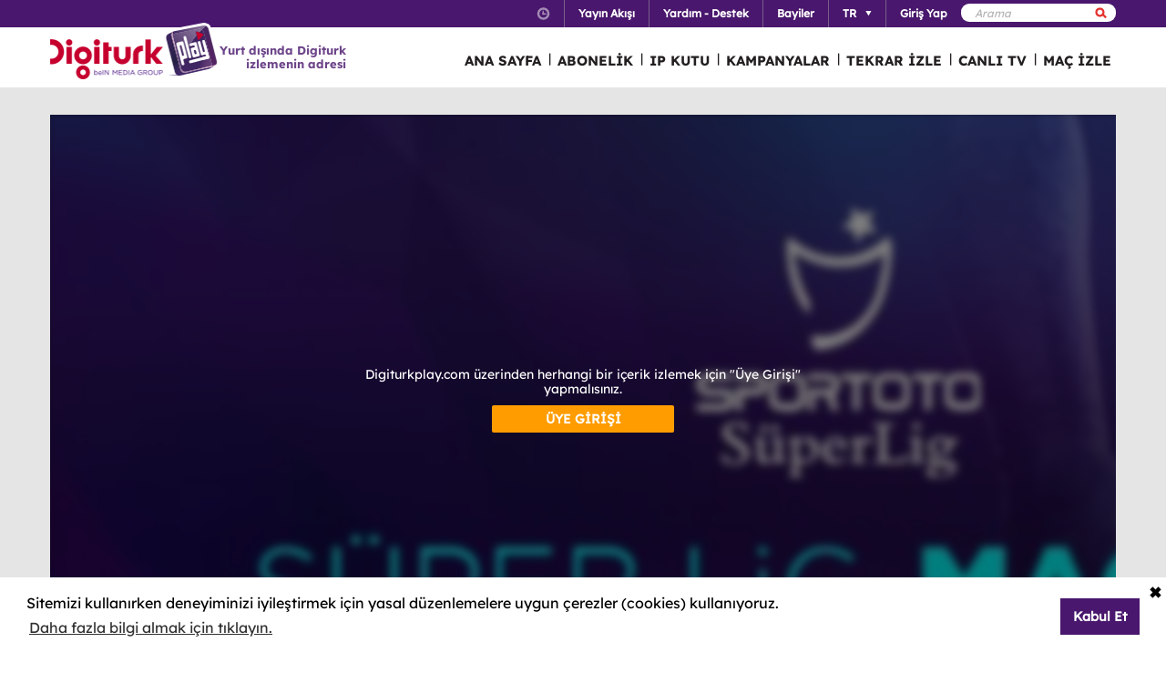

--- FILE ---
content_type: text/html; charset=utf-8
request_url: https://www.digiturkplay.com/spor/spor-toto-super-lig-maclar/1sezon-v2731/trabzonspor-gaziantep-v6
body_size: 13140
content:
<!DOCTYPE html>
<html class="no-js">
<head>
    <meta charset="utf-8" />
    <meta name="viewport" content="width=device-width, initial-scale=1.0, maximum-scale=1.0, user-scalable=no" />
    <title>Trendyol S&#252;per Lig 90 Dk. Ma&#231;lar</title>
    <meta name="description" content="Trendyol S&#252;per Lig 2025 - 2026 Sezonu Ma&#231;larının 90 Dakikası Sizlerle!" />
    <meta name="keywords" content="Trendyol,S&#252;per,Lig,90,Dk.,Ma&#231;lar,Trendyol,S&#252;per,Lig,2025,-,2026,Sezonu,Ma&#231;larının,90,Dakikası,Sizlerle!" />

    <link href="http://www.digiturkplay.com" type="text/xml" title="i-am-alive" rel="Alternate" />

    <link rel="stylesheet" href="/Statics/css/font.css" />
    <link rel="shortcut icon" href="/Statics/img/digiturkplay.ico" />

    <link rel="stylesheet" href="/Statics/css/normalize.css" />
    <link rel="stylesheet" href="/Statics/css/foundation.min.css" />

    <link rel="stylesheet" href="/Statics/css/common.css?v=62" />
    <link rel="stylesheet" href="/Statics/css/website.css" />
    <link rel="stylesheet" href="/Statics/css/jquery.fancybox2.css" />
    <link rel="stylesheet" href="/Statics/css/cookieconsent.min.css" />

    <link href="/Statics/css/jquery-ui.min.css?v=0" rel="stylesheet" />
    
    <link rel="stylesheet" href="/Statics/css/page/content-detail.css?v=22" />

    <link rel="stylesheet" href="/Statics/css/skin/bitmovinplayer-ui.css?v=1" />
    <link rel="stylesheet" href="/Statics/css/skin/bitmovin-ui.css?v=1" />

        <link rel="canonical" href="/spor/spor-toto-super-lig-maclar/1sezon-v2731/trabzonspor-gaziantep-v6" />

    <link rel="stylesheet" href="/Statics/css/responsive/responsive.min.css?v=31" />
    <!--[if lte IE 8]><script type="text/javascript" src="/Statics/js/vendor/json2.min.js"></script><![endif]-->
    <script src="/Statics/js/vendor/custom.modernizr.js"></script>

        <script src="https://www.googletagservices.com/tag/js/gpt.js"></script>
    <!-- Google Analytics -->
<script>
    (function (i, s, o, g, r, a, m) {
        i['GoogleAnalyticsObject'] = r; i[r] = i[r] || function () {
            (i[r].q = i[r].q || []).push(arguments)
        }, i[r].l = 1 * new Date(); a = s.createElement(o),
        m = s.getElementsByTagName(o)[0]; a.async = 1; a.src = g; m.parentNode.insertBefore(a, m)
    })(window, document, 'script', '//www.google-analytics.com/analytics.js', '_gaStarbuck');

    //cookie'den partyRoleId değerini alıyoruz.
    var userId = null;
    try {
        var cookies = document.cookie.split(";");

        for (var i = 0; i < cookies.length; i++) {
            var cookie = cookies[i].split("=");
            var key = cookie[0].replace(" ", "");
            var value = cookie[1];
            if (key == '.partyId') {
                userId = value;
                break;
            }
        }
    } catch (e) {
        console.log(e);
    } 

    if (userId != null) {
        _gaStarbuck('create', 'UA-17472711-40', { 'userId': userId });
    }
    else {
        _gaStarbuck('create', 'UA-17472711-40', 'auto');
    }
    _gaStarbuck('send', 'pageview');
    _gaStarbuck('require', 'ecommerce', 'ecommerce.js');

</script>
<!-- End Google Analytics -->

<!-- Facebook Pixel Code -->
<script>
    !function(f,b,e,v,n,t,s)
    {if(f.fbq)return;n=f.fbq=function(){n.callMethod?
            n.callMethod.apply(n,arguments):n.queue.push(arguments)};
        if(!f._fbq)f._fbq=n;n.push=n;n.loaded=!0;n.version='2.0';
        n.queue=[];t=b.createElement(e);t.async=!0;
        t.src=v;s=b.getElementsByTagName(e)[0];
        s.parentNode.insertBefore(t,s)}(window, document,'script',
        'https://connect.facebook.net/en_US/fbevents.js');
    fbq('init', '1665103187105173');
    fbq('track', 'PageView');
</script>
<noscript><img height="1" width="1" style="display:none"
               src="https://www.facebook.com/tr?id=1665103187105173&ev=PageView&noscript=1"
          /></noscript>
<!-- End Facebook Pixel Code -->

        <!-- Insider Api Entegreasyonu -->
    <script type='text/javascript'>
    var _spapi = _spapi || [];
    _spapi.push(['_partner', 'digiturkplay']);
    (function () {
        var ga = document.createElement('script'); ga.type = 'text/javascript'; ga.async = true;
        ga.src = ('https:' == document.location.protocol ? 'https://' : 'http://') +
        'digiturkplay.api.sociaplus.com/partner.js';
        var s = document.getElementsByTagName('script')[0];
        s.parentNode.insertBefore(ga, s);
    })();
    </script>
    <!-- End Insider Api Entegrasyonu -->

    <script src="//cdn.optimizely.com/js/4715830715.js"></script>

    <!-- Google Tag Manager -->
    <script>
        (function (w, d, s, l, i) {
            w[l] = w[l] || []; w[l].push({
                'gtm.start':
                    new Date().getTime(), event: 'gtm.js'
            }); var f = d.getElementsByTagName(s)[0],
                j = d.createElement(s), dl = l != 'dataLayer' ? '&l=' + l : ''; j.async = true; j.src =
                    'https://www.googletagmanager.com/gtm.js?id=' + i + dl; f.parentNode.insertBefore(j, f);
        })(window, document, 'script', 'dataLayer', 'GTM-MR263P');</script>
    <!-- End Google Tag Manager -->

    <!-- Global site tag (gtag.js) - Google Ads: 352754031 -->
    <script async src="https://www.googletagmanager.com/gtag/js?id=AW-352754031"></script>
    <script>
        window.dataLayer = window.dataLayer || [];
        function gtag() { dataLayer.push(arguments); }
        gtag('js', new Date());

        gtag('config', 'AW-352754031');
    </script>
</head>
<body class="grey">
    <div id="overlay" class="overlay"></div>
    <input type="hidden" id="playerStatus" />

    

<!--START KEY-->
<input type="hidden" id="MessageTitle" value="Bakım &#231;alışması"/>
<input type="hidden" id="MessageContent" value="Bu &#246;zellik altyapı &#231;alışması nedeniyle ge&#231;ici olarak kullanım dışıdır. Bu s&#252;re i&#231;erisinde Bize Ulaşın b&#246;l&#252;m&#252;n&#252; kullanabilirsiniz." />
<input type="hidden" id="HelpCancel" value="Vazge&#231;" />
<input type="hidden" id="HelpGoToContactUs" value=" Bize ulaşın sayfasına git." />
<input type="hidden" id="LabelFeedbackSuccess" value="işlem başarılı." />
<input type="hidden" id="LabelFeedbackFailed" value="işlem sırasında bir hata oluştu." />
<input type="hidden" id="LabelFeedbackCancel" value="işlem iptal edildi." />
<input type="hidden" id="LabelPopupTitle" value="UYARI" />
<input type="hidden" id="LabelPopupMessage" value="İ&#231;eriği #BrowserName# &#252;zerinden izleyemiyorsanız l&#252;tfen başka bir tarayıcıdan deneyiniz." />
<input type="hidden" id="LabelPopupOk" value="TAMAM" />
<input type="hidden" id="LabelPopupTitleRecord" value="BİLGİ" />
<input type="hidden" id="LabelPopupMessageRecord" value="Bu kategori altında yer alan i&#231;eriklere ulaşmak i&#231;in kayıt emri oluşturmanız gerekmektedir." />
<input type="hidden" id="LabelDetailRecordMessage" value="Kayıt emri verdiğiniz i&#231;eriği bir sonraki b&#246;l&#252;m yayınlandıktan sonra buradan izleyebilirsiniz." />
<input type="hidden" id="ShareOpinion" value="G&#246;r&#252;ş Paylaş" />
<!--END KEY-->


    <img id="base_loading" class="loading-main" src="/Statics/img/loader.gif">
    
    <input data-actdur="180" data-casts="-" data-cat1="Futbol" data-cat2="" data-cat3="" data-channel="" data-directors="-" data-ep="63" data-errorOnCPPermission="" data-exVisitorID="" data-frg="" data-frgn="" data-genre="Futbol" data-pn="Trabzonspor - Gaziantep FK 7.Hafta" data-purchase="" data-pv="PT0000363657" data-season="" data-stop="" data-studio="" data-subtitle="" data-tp="" data-uri="" data-vpause="" data-vplay="PT0000363657" data-vresume="" id="mainVisilabsValues" type="hidden" />


    
    <script id="download-template" type="text/x-handlebars-template">
    <div class="mobile_download_box_inner">
        <div class="box_first">
            <img class="box_close" src="/statics/img/close_btn.png" />
        </div>
        <div class="box_second">
            <img class="store_logo" src="/statics/img/playcom_logo.png" />
            <div class="text_container">
                <span class="store_text">Digiturk Play Yurtdışı</span><br>
                <span class="store_note">
                    By DIGITURK
                </span><br>
                <span class="store_note">
                    {{storeText}}
                </span>
            </div>
        </div>
        <div class="box_third">
            <a href="{{storeUrl}}">View</a>
        </div>
    </div>
</script>
<div class="mobile_download_box"></div>




    <header>
        

<div class="header_top">
    <div class="row">
        <div class="small-12 large-12 columns">
            <!-- START:SEARCH FORM -->
            <!--Donut#[base64]#-->

<form action="/arama" method="post">    <div class="search_form">
        <input name="__RequestVerificationToken" type="hidden" value="TUb5s9rqnxCGH06c46E20txrUTe0QTU-K6Gw6evUfohy4pZS6RotLcRi25S1GvOkeT0x9Q6Y7ofNkzJDEz7otJVlDsg1" />
        <input type="text" name="q" placeholder=Arama Yap />
        <button type="submit" class="sprite search"></button>
    </div>
</form><!--EndDonut-->
            <!-- END:SEARCH FORM -->
            <!-- START:HEADER TOP NAV -->
            <nav class="nav_headertop">
                <ul>
                    <li>
                        <a href="#" class="sprite icon_clock"></a>
                        <div class="nav_info">
                            <div>
                                <img src="/Statics/img/purple_arrow.png" />T&#252;rkiye Saati: <span id="current_time">Y&#252;kleniyor...</span>
                            </div>
                        </div>
                    </li>
                    <li><a href="/yayin-akisi"><strong>Yayın Akışı</strong></a></li>
                    <li><a href="/yardim"><strong>Yardım - Destek</strong></a></li>
                    <li><a href="/bayiler"><strong>Bayiler</strong></a></li>
                        <li id="languageList"><a href="#"><strong>TR</strong><span class="arrr sprite icon_top_bottom_arrow"></span></a>
        <div class="nav_submenu2">
            <ul>
                    <li><a href="/layout/changelanguage?lang=2&amp;r=%2Fspor%2Fspor-toto-super-lig-maclar%2F1sezon-v2731%2Ftrabzonspor-gaziantep-v6">EN</a></li>
                    <li><a href="/layout/changelanguage?lang=3&amp;r=%2Fspor%2Fspor-toto-super-lig-maclar%2F1sezon-v2731%2Ftrabzonspor-gaziantep-v6">RU</a></li>
                    <li><a href="/layout/changelanguage?lang=4&amp;r=%2Fspor%2Fspor-toto-super-lig-maclar%2F1sezon-v2731%2Ftrabzonspor-gaziantep-v6">AZ</a></li>
            </ul>
        </div>
    </li>

                    <li id="panel-user" style="display: none; height: 20px!important;" data-bind="slideToLeft: IsVisible">
                        <!-- ko if:Status -->
                        <a class="ga-ab-main" href="https://www.digiturkplay.com/kullanici/profil"><span class="arr sprite nav_top_arrow"></span>Hoşgeldin,</a>
                        <div class="nav_submenu">
                            <ul>
                                <li><a href="https://www.digiturkplay.com/kullanici/profil" rel="nofollow">Hesap Bilgilerim</a></li>
                                <li><a href="https://www.digiturkplay.com/kullanici/satin-aldiklarim" rel="nofollow">Satın Aldıklarım</a></li>
                                <li><a href="https://www.digiturkplay.com/kullanici/kupon-kodu" rel="nofollow">Kupon Kodunu Kullan</a></li>
                                <li><a href="/kullanici/arkadasini-davet-et" rel="nofollow">Arkadaşını Davet Et</a></li>
                                <li><a href="/kullanici/cikis" rel="nofollow">G&#252;venli &#199;ıkış</a></li>
                            </ul>
                        </div>
                        <!-- /ko -->
                        <!-- ko ifnot:Status -->
                        <a class="ga-ab-main" id="login-link" href="https://www.digiturkplay.com/kullanici/giris" rel="nofollow"><strong>Giriş Yap</strong></a>
                        <!-- /ko -->
                    </li>
                    
                </ul>
            </nav>
            <!-- END:HEADER TOP NAV -->
        </div>
    </div>
</div>


<div class="header_bottom">
    <div class="row">
        <div class="small-3 large-4 columns float-left" style="width:305px;">
            <a href="/" class="logo">Logo</a>
            <div class="logo-slogan">
                <p>
                    Yurt dışında Digiturk<br />izlemenin adresi
                </p>
            </div>
        </div>
        <div class="small-9 float-right" style="margin-right: 12px;">
            <!-- START:MAIN NAV -->
            <nav class="nav_main">
                <ul>
                            <li class=mobile_only >

                                <a href="/">ANA SAYFA</a>
                            </li>
                            <li class=mobile_only >
                                        <span>|</span>

                                <a href="/abonelik">ABONELİK</a>
                            </li>
                            <li  >
                                        <span>|</span>

                                <a href="/urunler/ip-kutu">IP KUTU</a>
                            </li>
                            <li class=mobile_only >
                                        <span>|</span>

                                <a href="/kampanyalar">KAMPANYALAR</a>
                            </li>
                            <li  rel=5>
                                        <span>|</span>

                                <a href="#">TEKRAR İZLE</a>
                            </li>
                            <li  >
                                        <span>|</span>

                                <a href="/canli-tv">CANLI TV</a>
                            </li>
                                                <li id="matchDayMenu" class=mobile_only rel="7"><span>|</span><a href="#">MA&#199; İZLE</a></li>

                    <li class="mobile_only" id="bakcell_container"><span class="bakcell_logo"></span></li>
                </ul>
            </nav>
            <!-- END:MAIN NAV -->
        </div>
    </div>

    <!-- START:MAIN SUB NAV -->
            <div class="nav_main_sub" rel="5">
                <div class="row nav_main_sub_top">
                    <div class="small-12 large-12 columns">
                            <nav class="nav_list">
                                <div class="nav_list_title">
                                        <a href="/spor">beIN SPORTS</a>
                                </div>


                                <ul>
                                        <li><a href="/spor/haftanin-ozetleri">Trendyol S&#252;per Lig &#214;zetler</a></li>
                                        <li><a href="/spor/spor-toto-super-lig-maclar">Trendyol S&#252;per Lig 90 Dk. Ma&#231;lar</a></li>
                                        <li><a href="/spor/spor-toto-super-lig-haftanin-golleri-v2">Trendyol S&#252;per Lig Haftanın Golleri</a></li>
                                        <li><a href="/spor/spor-toto-super-lig-haftanin-ozetleri">Trendyol S&#252;per Lig Haftanın &#214;zetleri</a></li>
                                        <li><a href="/spor/super-lig-derbiler">Trendyol S&#252;per Lig Derbiler</a></li>
                                </ul>
                            </nav>
                            <nav class="nav_list">
                                <div class="nav_list_title">
                                        <a href="/dizi/tod-studios">TOD Studios</a>
                                </div>


                                <ul>
                                        <li><a href="/tod-studios/dunyanin-en-iyi-sefleri">D&#252;nyanın En İyi Şefleri</a></li>
                                        <li><a href="/tod-studios/titletur-v101">Hazer Amani ile Keşfe Değer</a></li>
                                        <li><a href="/tod-studios/gercek-tarihin-izinde">Ger&#231;ek Tarihin İzinde</a></li>
                                        <li><a href="/tod-studios/kalemimde-anadolu">Kalemimde Anadolu</a></li>
                                        <li><a href="/tod-studios/yolun-bittigi-yer">Yolun Bittiği Yer</a></li>
                                        <li><a href="/tod-studios/sehre-umut-verenler">Şehre Umut Verenler</a></li>
                                        <li><a href="/tod-studios/atesin-sirri">Ateşin Sırrı</a></li>
                                        <li><a href="/tod-studios/sehirli-koyluler">Şehirli K&#246;yl&#252;ler</a></li>
                                        <li><a href="/tod-studios/doganin-atesi">Doğanın Ateşi</a></li>
                                        <li><a href="/tod-studios/duyulan-sehirler">Duyulan Şehirler</a></li>
                                </ul>
                            </nav>
                            <nav class="nav_list">
                                <div class="nav_list_title">
                                        <a href="/dizi/tv8">TV8</a>
                                </div>


                                <ul>
                                        <li><a href="/ulusal/masterchef-turkiye">MasterChef T&#252;rkiye All Star Altın Kupa</a></li>
                                        <li><a href="/ulusal/survivor-2023">Survivor 2026</a></li>
                                        <li><a href="/ulusal/o-ses-turkiye-v2">O Ses T&#252;rkiye</a></li>
                                </ul>
                            </nav>
                            <nav class="nav_list">
                                <div class="nav_list_title">
                                        <a href="/dizi/show-tv">Show TV</a>
                                </div>


                                <ul>
                                        <li><a href="/ulusal/kizilcik-serbeti">Kızılcık Şerbeti</a></li>
                                        <li><a href="/ulusal/veliaht">Veliaht</a></li>
                                        <li><a href="/ulusal/ruya-gibi">R&#252;ya Gibi</a></li>
                                        <li><a href="/ulusal/guldur-guldur">G&#252;ld&#252;r G&#252;ld&#252;r Show</a></li>
                                </ul>
                            </nav>
                            <nav class="nav_list">
                                <div class="nav_list_title">
                                        <a href="/dizi/atv">ATV</a>
                                </div>


                                <ul>
                                        <li><a href="/ulusal/muge-anli-ile-tatli-sert">M&#252;ge Anlı ile Tatlı Sert</a></li>
                                        <li><a href="/ulusal/kurulus-orhan">Kuruluş Orhan</a></li>
                                        <li><a href="/ulusal/abi">A.B.İ.</a></li>
                                        <li><a href="/ulusal/kim-milyoner-olmak-ister">Kim Milyoner Olmak İster?</a></li>
                                </ul>
                            </nav>

                        <div class="clearfix"></div>
                    </div>
                </div>
                        <div class="nav_main_sub_top_posters">
                            <div class="small-12 large-12 columns">
                            <nav class="nav_list">
                                <a class="nav_image" title="2025 - 2026 sezonunda Trendyol S&#252;per Lig&#39;de oynanan t&#252;m ma&#231;ların &#246;zetlerini sizlerle paylaşıyoruz. " href="/spor/haftanin-ozetleri" style="background-image: url(//mediacms01.digiturkplay.com/int_play_web/PS0000001110/superlig-sezonun-ozetleri-2024-25_270x220_raw.jpg);"></a>
                                <span class="nav_poster_title">Trendyol S&#252;per Lig &#214;zetler</span>
                            </nav>
                            <nav class="nav_list">
                                <a class="nav_image" title="Gazeteci ve Gastronomi Yazarı Ebru Erke yine d&#252;nyanın d&#246;rt bir yanını dolaşıyor ve bu kez “En İyi” şeflerin peşine d&#252;ş&#252;yor." href="/tod-studios/dunyanin-en-iyi-sefleri" style="background-image: url(//mediacms01.digiturkplay.com/int_play_web/PS0000005265/dunyanin-en-iyi-sefleri-s1-yeni-tod_270x220_raw.jpg);"></a>
                                <span class="nav_poster_title">D&#252;nyanın En İyi Şefleri</span>
                            </nav>
                            <nav class="nav_list">
                                <a class="nav_image" title="&#214;nceki yılların şampiyonları yeniden mutfağa giriyor. 16 yarışmacı, Altın Kupa’yı kaldırmak i&#231;in yeteneklerini ve stratejilerini sergileyecek." href="/ulusal/masterchef-turkiye" style="background-image: url(//mediacms01.digiturkplay.com/int_play_web/PS0000002496/masterchef-turkiye-2024_270x220_raw.jpg);"></a>
                                <span class="nav_poster_title">MasterChef T&#252;rkiye All Star Altın Kupa</span>
                            </nav>
                            <nav class="nav_list">
                                <a class="nav_image" title="Farklı k&#252;lt&#252;rlere sahip iki ailenin &#231;ocukları Doğa ve Fatih&#39;in yıldırım nikahıyla evlenmesinin ardından gelişen &#231;arpıcı olaylar karşınızda olacak." href="/ulusal/kizilcik-serbeti" style="background-image: url(//mediacms01.digiturkplay.com/int_play_web/PS0000004174/kizilcik-serbeti-sezon4_270x220_raw.jpg);"></a>
                                <span class="nav_poster_title">Kızılcık Şerbeti</span>
                            </nav>
                            <nav class="nav_list">
                                <a class="nav_image" title="Hafta i&#231;i her g&#252;n seyirciyi ekran başına kilitleyen M&#252;ge Anlı ve ekibi, uzman konuklar eşliğinde kayıpları bulmaya ve olayları aydınlatmaya yeni sezonda da devam ediyor." href="/ulusal/muge-anli-ile-tatli-sert" style="background-image: url(//mediacms01.digiturkplay.com/int_play_web/PS0000000653/muge-anli-sezon12_270x220_raw.jpg);"></a>
                                <span class="nav_poster_title">M&#252;ge Anlı ile Tatlı Sert</span>
                            </nav>

                                <div class="clearfix"></div>
                            </div>
                        </div>


            </div>
                <div class="nav_main_sub" rel="7">
                <div class="row nav_main_sub_top">

                    <div class="matchday">
                        <div class="matchday_container ">
                                    <div class="row">
                                        <div class="small-10 large-10 columns">
                                            <div class="matchday_title">Haftanın Ma&#231;ı</div>
                                            <div>
                                                <a href="/maca-ozel/galatasaray-gaziantep-fk-v5" title="Galatasaray - Gaziantep FK">
                                                    <img src="//mediacms01.digiturkplay.com/int_play_web/PT0000470333/gsantep17ocak_raw.jpg" data-id="mobile-wide-image" data-value="/statics/img/macgunu_1.png" />
                                                </a>
                                            </div>
                                        </div>
                                    </div>


                                    <div class="row matchday_sublist">
                                            <div class="column">
                                                <div class="matchday_title">Haftanın Ma&#231;ları</div>
                                                <div>
                                                    <a href="/maca-ozel/besiktas-zkayserispor" title="Beşiktaş - Z.Kayserispor">
                                                        <img src="//mediacms01.digiturkplay.com/int_play_web/PT0000470337/bjkkayseri19ocak_raw.jpg" />
                                                    </a>
                                                </div>
                                            </div>
                                                                                    <div class="column">
                                                <div class="matchday_title">&nbsp;</div>
                                                <div>
                                                    <a href="/maca-ozel/calanyaspor-fenerbahce-v7" title="C.Alanyaspor - Fenerbah&#231;e">
                                                        <img src="//mediacms01.digiturkplay.com/int_play_web/PT0000470336/alanyafb18ocak_raw.jpg" />
                                                    </a>
                                                </div>
                                            </div>
                                    </div>

                        </div>

                            <div class="row">
                                <div>
                                    <div class="matchday_container ">
                                        <div class="matchday_title">Haftanın Diğer Ma&#231;ları</div>
                                    </div>
                                    <div class="matchday_list">
                                        <a href="#" class="matchday_list_left"></a>
                                        <div class="matchday_list_mask">
                                            <div class="matchday_list_pool">

                                                    <div class="matchday_list_container">


                                                            <div>
                                                                <ul class="matchday_list_ul">
                                                                        <li>
                                                                            
                                                                            <div class="matchday_list_name">Kocaelispor - Trabzonspor</div> <br />
                                                                            <div class="matchday_list_date">18.01.2026 17:00</div>
                                                                            <div class="matchday_list_tv">beIN SPORTS INT</div>
                                                                            <a href="/maca-ozel/kocaelispor-trabzonspor" class="matchday_list_buy">İZLE</a>
                                                                        </li>
                                                                        <li>
                                                                            
                                                                            <div class="matchday_list_name">G&#214;ZTEPE - &#199;AYKUR RİZESPOR</div> <br />
                                                                            <div class="matchday_list_date">19.01.2026 20:00</div>
                                                                            <div class="matchday_list_tv">beIN SPORTS 2</div>
                                                                            <a href="/maca-ozel/goztepe-caykur-rizespor19012026" class="matchday_list_buy">İZLE</a>
                                                                        </li>
                                                                        <li>
                                                                            
                                                                            <div class="matchday_list_name">T&#220;MOSAN KONYASPOR - İKAS EY&#220;PSPOR</div> <br />
                                                                            <div class="matchday_list_date">19.01.2026 17:00</div>
                                                                            <div class="matchday_list_tv">beIN SPORTS INT</div>
                                                                            <a href="/maca-ozel/tumosan-konyaspor-ikas-eyupspor19012026" class="matchday_list_buy">İZLE</a>
                                                                        </li>

                                                                </ul>
                                                            </div>
                                                            <div>
                                                                <ul class="matchday_list_ul">
                                                                        <li>
                                                                            
                                                                            <div class="matchday_list_name">GEN&#199;LERBİRLİĞİ - SAMSUNSPOR</div> <br />
                                                                            <div class="matchday_list_date">18.01.2026 17:00</div>
                                                                            <div class="matchday_list_tv">beIN SPORTS 2</div>
                                                                            <a href="/maca-ozel/genclerbirligi-samsunspor18012026" class="matchday_list_buy">İZLE</a>
                                                                        </li>
                                                                        <li>
                                                                            
                                                                            <div class="matchday_list_name">KASIMPAŞA - HESAP.COM ANTALYASPOR</div> <br />
                                                                            <div class="matchday_list_date">18.01.2026 14:30</div>
                                                                            <div class="matchday_list_tv">beIN SPORTS 2</div>
                                                                            <a href="/maca-ozel/kasimpasa-hesapcom-antalyaspor18012026" class="matchday_list_buy">İZLE</a>
                                                                        </li>

                                                                </ul>
                                                            </div>
                                                    </div>
                                            </div>
                                        </div>
                                        <a href="#" class="matchday_list_right"></a>
                                    </div>
                                </div>
                            </div>
                    </div>

                    <div class="clearfix"></div>

                </div>
            </div>

    <!-- END:MAIN SUB NAV -->
    <div class="clear"></div>
</div>
    </header>
    
    <div id="content">
        
<input type="hidden" class="content-type" value="Episode" />
    <div class="row">
        <div class="large-12 ">
            <div class="dizi_player_box">
                <div class="dizi_player" style="position: relative">
                    <div class="mask-invisible" id="mask-invisible">
                        <div class="message-from-boss-container">
                            <div class="message-from-boss">
                                <span id="message-multiplay"></span>
                                <a class="button-barb" href="/">TAMAM</a>
                            </div>
                        </div>
                    </div>
                    <div id="playerVod" class="player-container">
                        <img id="play-preview-image" src="//mediacms01.digiturkplay.com/int_play_web/PT0000363657/superlig-maclar-90-dk-2021-2022_570x220_raw.jpg" class="blur" />
                        <img id="play-content" class="player-play-button" src="/Statics/img/Play-icon.png" data-record="True" data-url="/content/playrequest" data-contentid="PT0000363657" data-contentname="Trabzonspor - Gaziantep FK 7.Hafta" data-usageid="987691" data-assetid="" alt="Oynat" />
                        <img id="play-loading" class="player-loading" src="/Statics/img/ajax-loader-abonelik.gif" alt="Yükleniyor" />
                        <div id="player-message-container" class="player-message-container"></div>
                        <div id="player-content" class="player-content"></div>
                    </div>
                </div>
                <div class="clear"></div>
                <div class="foot_info">
                    <div class="dizi_name">
                        <h2>Trabzonspor - Gaziantep FK 7.Hafta</h2>
                    </div>
                    <div class="kunye">
                        <div class="one">
                            <span></span>

                        </div>
                        <div class="two">
                                <b>Y&#246;netmen:  </b><span>-</span>
                                <b>Senaryo:   </b><span>-</span>
                            <b>Oyuncular:   </b><span>-</span>
                        </div>
                        <div class="three">
                            <b>T&#252;r&#252;: </b><span>Futbol </span>
                            
                            <b>S&#252;resi:  </b><span>180 dk</span>
                        </div>
                            <div class="four">
                                <a class="login-button" href="https://www.digiturkplay.com/kullanici/giris?r=%2Fspor%2Fspor-toto-super-lig-maclar%2F1sezon-v2731%2Ftrabzonspor-gaziantep-v6">Giriş Yap</a>
                            </div>
                    </div>
                </div>
                <div class="clear"></div>
            </div>
        </div>
        <div class="clear"></div>
    </div>

    <div class="season-container">
        <div class="season-selected"><span class="selected-title"></span><img src="/Statics/img/season_arrow.png" class="select-icon" /></div>
        <ul class="content-season" name="season">
                <li data-value="0">1. Devre</li>
                <li data-value="1">Haftanın Ma&#231;ları</li>

        </ul>
            <div class="episode-container" data-index="0">
                            <div class="episode-item" data-index="0">
                                <span class="episode-no">153</span>l<span class="episode-title">Corendon Alanyaspor-Mısırlı_F.Karag&#252;mr&#252;k 17.Hafta</span><a href="/spor/spor-toto-super-lig-maclar/1-devre-v17/corendon-alanyaspor-misirli_fkaragumruk-17hafta-v3" class="watch-button">HEMEN İZLE</a>
                                <span class="episode-summary"></span>
                            </div>
                            <div class="episode-item" data-index="1">
                                <span class="episode-no">152</span>l<span class="episode-title">Beşiktaş - &#199;aykur Rizespor 17.Hafta</span><a href="/spor/spor-toto-super-lig-maclar/1-devre-v17/besiktas-crizespor-v11" class="watch-button">HEMEN İZLE</a>
                                <span class="episode-summary"></span>
                            </div>
                            <div class="episode-item" data-index="2">
                                <span class="episode-no">151</span>l<span class="episode-title">RAMS Başakşehir FK - Gaziantep FK 17.Hafta</span><a href="/spor/spor-toto-super-lig-maclar/1-devre-v17/rams-basaksehir-fk-gaziantep-fk-17hafta" class="watch-button">HEMEN İZLE</a>
                                <span class="episode-summary"></span>
                            </div>
                            <div class="episode-item" data-index="3">
                                <span class="episode-no">150</span>l<span class="episode-title">G&#246;ztepe - Samsunspor 17.Hafta</span><a href="/spor/spor-toto-super-lig-maclar/1-devre-v17/goztepe-samsunspor-17hafta-v3" class="watch-button">HEMEN İZLE</a>
                                <span class="episode-summary"></span>
                            </div>
                            <div class="episode-item" data-index="4">
                                <span class="episode-no">149</span>l<span class="episode-title">İkas Ey&#252;pspor - Fenerbah&#231;e 17.Hafta</span><a href="/spor/spor-toto-super-lig-maclar/1-devre-v17/ieyupspor-fenerbahce-v3" class="watch-button">HEMEN İZLE</a>
                                <span class="episode-summary"></span>
                            </div>
                            <div class="episode-item" data-index="5">
                                <span class="episode-no">148</span>l<span class="episode-title">Gen&#231;lerbirliği - Trabzonspor 17.Hafta</span><a href="/spor/spor-toto-super-lig-maclar/1-devre-v17/genclerbirligi-trabzonspor-v6" class="watch-button">HEMEN İZLE</a>
                                <span class="episode-summary"></span>
                            </div>
                            <div class="episode-item" data-index="6">
                                <span class="episode-no">147</span>l<span class="episode-title">T&#220;MOSAN Konyaspor - Zecorner Kayserispor 17.Hafta</span><a href="/spor/spor-toto-super-lig-maclar/1-devre-v17/tumosan-konyaspor-zecorner-kayserispor-17hafta-v3" class="watch-button">HEMEN İZLE</a>
                                <span class="episode-summary"></span>
                            </div>
                            <div class="episode-item" data-index="7">
                                <span class="episode-no">146</span>l<span class="episode-title">Kocaelispor - Hesap.com Antalyaspor 17.Hafta</span><a href="/spor/spor-toto-super-lig-maclar/1-devre-v17/kocaelispor-hesapcom-antalyaspor-17hafta" class="watch-button">HEMEN İZLE</a>
                                <span class="episode-summary"></span>
                            </div>
                            <div class="episode-item" data-index="8">
                                <span class="episode-no">145</span>l<span class="episode-title">Galatasaray - Kasımpaşa 17.Hafta</span><a href="/spor/spor-toto-super-lig-maclar/1-devre-v17/galatasaray-kasimpasa-v17" class="watch-button">HEMEN İZLE</a>
                                <span class="episode-summary"></span>
                            </div>
                            <div class="episode-item" data-index="9">
                                <span class="episode-no">144</span>l<span class="episode-title">Samsunspor - RAMS Başakşehir FK 16.Hafta</span><a href="/spor/spor-toto-super-lig-maclar/1-devre-v17/samsunspor-rams-basaksehir-fk-16hafta" class="watch-button">HEMEN İZLE</a>
                                <span class="episode-summary"></span>
                            </div>
                            <div class="episode-item" data-index="10">
                                <span class="episode-no">143</span>l<span class="episode-title">Zecorner Kayserispor - Corendon Alanyaspor16.Hafta</span><a href="/spor/spor-toto-super-lig-maclar/1-devre-v17/zecorner-kayserispor-corendon-alanyaspor16hafta" class="watch-button">HEMEN İZLE</a>
                                <span class="episode-summary"></span>
                            </div>
                            <div class="episode-item" data-index="11">
                                <span class="episode-no">142</span>l<span class="episode-title">Mısırlı.com.tr F.Karag&#252;mr&#252;k - Kocaelispor 16.Hafta</span><a href="/spor/spor-toto-super-lig-maclar/1-devre-v17/misirlicomtr-fkaragumruk-kocaelispor-16hafta-v3" class="watch-button">HEMEN İZLE</a>
                                <span class="episode-summary"></span>
                            </div>
                            <div class="episode-item" data-index="12">
                                <span class="episode-no">141</span>l<span class="episode-title">Trabzonspor - Beşiktaş 16.Hafta</span><a href="/spor/spor-toto-super-lig-maclar/1-devre-v17/trabzonspor-besiktas-v28" class="watch-button">HEMEN İZLE</a>
                                <span class="episode-summary"></span>
                            </div>
                            <div class="episode-item" data-index="13">
                                <span class="episode-no">140</span>l<span class="episode-title">&#199;aykur Rizespor - İkas Ey&#252;pspor 16.Hafta</span><a href="/spor/spor-toto-super-lig-maclar/1-devre-v17/caykur-rizespor-ikas-eyupspor-16hafta" class="watch-button">HEMEN İZLE</a>
                                <span class="episode-summary"></span>
                            </div>
                            <div class="episode-item" data-index="14">
                                <span class="episode-no">139</span>l<span class="episode-title">Kasımpaşa - Gen&#231;lerbirliği 16.Hafta</span><a href="/spor/spor-toto-super-lig-maclar/1-devre-v17/kasimpasa-genclerbirligi-16hafta-v3" class="watch-button">HEMEN İZLE</a>
                                <span class="episode-summary"></span>
                            </div>
                            <div class="episode-item" data-index="15">
                                <span class="episode-no">138</span>l<span class="episode-title">Hesap.com Antalyaspor - Galatasaray 16.Hafta</span><a href="/spor/spor-toto-super-lig-maclar/1-devre-v17/hantalyaspor-galatasaray" class="watch-button">HEMEN İZLE</a>
                                <span class="episode-summary"></span>
                            </div>
                            <div class="episode-item" data-index="16">
                                <span class="episode-no">137</span>l<span class="episode-title">Fenerbah&#231;e - T&#220;MOSAN Konyaspor 16.Hafta</span><a href="/spor/spor-toto-super-lig-maclar/1-devre-v17/fenerbahce-tkonyaspor-v7" class="watch-button">HEMEN İZLE</a>
                                <span class="episode-summary"></span>
                            </div>
                            <div class="episode-item" data-index="17">
                                <span class="episode-no">136</span>l<span class="episode-title">Gaziantep FK - G&#246;ztepe 16.Hafta</span><a href="/spor/spor-toto-super-lig-maclar/1-devre-v17/gaziantep-fk-goztepe-16hafta" class="watch-button">HEMEN İZLE</a>
                                <span class="episode-summary"></span>
                            </div>
                            <div class="episode-item" data-index="18">
                                <span class="episode-no">135</span>l<span class="episode-title">Gen&#231;lerbirliği - Mısırlı_F.Karag&#252;mr&#252;k 15.Hafta</span><a href="/spor/spor-toto-super-lig-maclar/1-devre-v17/genclerbirligi-misirli_fkaragumruk-15hafta-v3" class="watch-button">HEMEN İZLE</a>
                                <span class="episode-summary"></span>
                            </div>
                            <div class="episode-item" data-index="19">
                                <span class="episode-no">134</span>l<span class="episode-title">Beşiktaş - Gaziantep FK 15.Hafta</span><a href="/spor/spor-toto-super-lig-maclar/1-devre-v17/besiktas-gaziantep-fk-v5" class="watch-button">HEMEN İZLE</a>
                                <span class="episode-summary"></span>
                            </div>
                            <div class="episode-item" data-index="20">
                                <span class="episode-no">133</span>l<span class="episode-title">T&#220;MOSAN Konyaspor - &#199;aykur Rizespor 15.Hafta</span><a href="/spor/spor-toto-super-lig-maclar/1-devre-v17/tumosan-konyaspor-caykur-rizespor-15hafta-v3" class="watch-button">HEMEN İZLE</a>
                                <span class="episode-summary"></span>
                            </div>
                            <div class="episode-item" data-index="21">
                                <span class="episode-no">132</span>l<span class="episode-title">Galatasaray - Samsunspor 15.Hafta</span><a href="/spor/spor-toto-super-lig-maclar/1-devre-v17/galatasaray-samsunspor-v3" class="watch-button">HEMEN İZLE</a>
                                <span class="episode-summary"></span>
                            </div>
                            <div class="episode-item" data-index="22">
                                <span class="episode-no">131</span>l<span class="episode-title">G&#246;ztepe - Trabzonspor 15.Hafta</span><a href="/spor/spor-toto-super-lig-maclar/1-devre-v17/goztepe-trabzonspor-v8" class="watch-button">HEMEN İZLE</a>
                                <span class="episode-summary"></span>
                            </div>
                            <div class="episode-item" data-index="23">
                                <span class="episode-no">130</span>l<span class="episode-title">RAMS Başakşehir FK - Fenerbah&#231;e 15.Hafta</span><a href="/spor/spor-toto-super-lig-maclar/1-devre-v17/rbasaksehir-fk-fenerbahce-v5" class="watch-button">HEMEN İZLE</a>
                                <span class="episode-summary"></span>
                            </div>
                            <div class="episode-item" data-index="24">
                                <span class="episode-no">129</span>l<span class="episode-title">Kocaelispor - Kasımpaşa 15.Hafta</span><a href="/spor/spor-toto-super-lig-maclar/1-devre-v17/kocaelispor-kasimpasa-15hafta-v3" class="watch-button">HEMEN İZLE</a>
                                <span class="episode-summary"></span>
                            </div>
                            <div class="episode-item" data-index="25">
                                <span class="episode-no">128</span>l<span class="episode-title">Corendon Alanyaspor-Hesap.com Antalyaspor 15.Hafta</span><a href="/spor/spor-toto-super-lig-maclar/1-devre-v17/corendon-alanyaspor-hesapcom-antalyaspor-15hafta" class="watch-button">HEMEN İZLE</a>
                                <span class="episode-summary"></span>
                            </div>
                            <div class="episode-item" data-index="26">
                                <span class="episode-no">127</span>l<span class="episode-title">İkas Ey&#252;pspor - Zecorner Kayserispor 15.Hafta</span><a href="/spor/spor-toto-super-lig-maclar/1-devre-v17/ikas-eyupspor-zecorner-kayserispor-15hafta-v3" class="watch-button">HEMEN İZLE</a>
                                <span class="episode-summary"></span>
                            </div>
                            <div class="episode-item" data-index="27">
                                <span class="episode-no">126</span>l<span class="episode-title">Kasımpaşa - RAMS Başakşehir FK 14.Hafta</span><a href="/spor/spor-toto-super-lig-maclar/1-devre-v17/kasimpasa-rams-basaksehir-fk-14hafta" class="watch-button">HEMEN İZLE</a>
                                <span class="episode-summary"></span>
                            </div>
                            <div class="episode-item" data-index="28">
                                <span class="episode-no">125</span>l<span class="episode-title">&#199;aykur Rizespor - Zecorner Kayserispor 14.Hafta</span><a href="/spor/spor-toto-super-lig-maclar/1-devre-v17/caykur-rizespor-zecorner-kayserispor-14hafta-v3" class="watch-button">HEMEN İZLE</a>
                                <span class="episode-summary"></span>
                            </div>
                            <div class="episode-item" data-index="29">
                                <span class="episode-no">124</span>l<span class="episode-title">Samsunspor - Corendon Alanyaspor 14.Hafta</span><a href="/spor/spor-toto-super-lig-maclar/1-devre-v17/samsunspor-corendon-alanyaspor-14hafta-v3" class="watch-button">HEMEN İZLE</a>
                                <span class="episode-summary"></span>
                            </div>
                            <div class="episode-item" data-index="30">
                                <span class="episode-no">123</span>l<span class="episode-title">Mısırlı.com.tr F. Karag&#252;mr&#252;k - Beşiktaş 14.Hafta</span><a href="/spor/spor-toto-super-lig-maclar/1-devre-v17/mfkaragumruk-besiktas" class="watch-button">HEMEN İZLE</a>
                                <span class="episode-summary"></span>
                            </div>
                            <div class="episode-item" data-index="31">
                                <span class="episode-no">122</span>l<span class="episode-title">Trabzonspor - T&#220;MOSAN Konyaspor 14.Hafta</span><a href="/spor/spor-toto-super-lig-maclar/1-devre-v17/trabzonspor-tkonyaspor-v7" class="watch-button">HEMEN İZLE</a>
                                <span class="episode-summary"></span>
                            </div>
                            <div class="episode-item" data-index="32">
                                <span class="episode-no">121</span>l<span class="episode-title">Kocaelispor - Gen&#231;lerbirliği 14.Hafta</span><a href="/spor/spor-toto-super-lig-maclar/1-devre-v17/kocaelispor-genclerbirligi-14hafta" class="watch-button">HEMEN İZLE</a>
                                <span class="episode-summary"></span>
                            </div>
                            <div class="episode-item" data-index="33">
                                <span class="episode-no">120</span>l<span class="episode-title">Fenerbah&#231;e - Galatasaray 14.Hafta</span><a href="/spor/spor-toto-super-lig-maclar/1-devre-v17/fenerbahce-galatasaray-v29" class="watch-button">HEMEN İZLE</a>
                                <span class="episode-summary"></span>
                            </div>
                            <div class="episode-item" data-index="34">
                                <span class="episode-no">119</span>l<span class="episode-title">Gaziantep FK - İkas Ey&#252;pspor 14.Hafta</span><a href="/spor/spor-toto-super-lig-maclar/1-devre-v17/gaziantep-fk-ikas-eyupspor-14hafta-v3" class="watch-button">HEMEN İZLE</a>
                                <span class="episode-summary"></span>
                            </div>
                            <div class="episode-item" data-index="35">
                                <span class="episode-no">118</span>l<span class="episode-title">Hesap.com Antalyaspor - G&#246;ztepe 14.Hafta</span><a href="/spor/spor-toto-super-lig-maclar/1-devre-v17/hesapcom-antalyaspor-goztepe-14hafta-v3" class="watch-button">HEMEN İZLE</a>
                                <span class="episode-summary"></span>
                            </div>
                            <div class="episode-item" data-index="36">
                                <span class="episode-no">117</span>l<span class="episode-title">Zecorner Kayserispor - Gaziantep FK 13.Hafta</span><a href="/spor/spor-toto-super-lig-maclar/1-devre-v17/zecorner-kayserispor-gaziantep-fk-13hafta-v3" class="watch-button">HEMEN İZLE</a>
                                <span class="episode-summary"></span>
                            </div>
                            <div class="episode-item" data-index="37">
                                <span class="episode-no">116</span>l<span class="episode-title">İkas Ey&#252;pspor - Mısırlı_Fatih Karag&#252;mr&#252;k 13.Hafta</span><a href="/spor/spor-toto-super-lig-maclar/1-devre-v17/ikas-eyupspor-misirli_fatih-karagumruk-13hafta" class="watch-button">HEMEN İZLE</a>
                                <span class="episode-summary"></span>
                            </div>
                            <div class="episode-item" data-index="38">
                                <span class="episode-no">115</span>l<span class="episode-title">Galatasaray - Gen&#231;lerbirliği 13.Hafta</span><a href="/spor/spor-toto-super-lig-maclar/1-devre-v17/galatasaray-genclerbirligi-v9" class="watch-button">HEMEN İZLE</a>
                                <span class="episode-summary"></span>
                            </div>
                            <div class="episode-item" data-index="39">
                                <span class="episode-no">114</span>l<span class="episode-title">&#199;aykur Rizespor - Fenerbah&#231;e 13.Hafta</span><a href="/spor/spor-toto-super-lig-maclar/1-devre-v17/crizespor-fenerbahce-v14" class="watch-button">HEMEN İZLE</a>
                                <span class="episode-summary"></span>
                            </div>
                            <div class="episode-item" data-index="40">
                                <span class="episode-no">113</span>l<span class="episode-title">RAMS Başakşehir FK - Trabzonspor 13.Hafta</span><a href="/spor/spor-toto-super-lig-maclar/1-devre-v17/rbasaksehir-fk-trabzonspor-v5" class="watch-button">HEMEN İZLE</a>
                                <span class="episode-summary"></span>
                            </div>
                            <div class="episode-item" data-index="41">
                                <span class="episode-no">112</span>l<span class="episode-title">Beşiktaş - Samsunspor 13.Hafta</span><a href="/spor/spor-toto-super-lig-maclar/1-devre-v17/besiktas-samsunspor-v3" class="watch-button">HEMEN İZLE</a>
                                <span class="episode-summary"></span>
                            </div>
                            <div class="episode-item" data-index="42">
                                <span class="episode-no">111</span>l<span class="episode-title">G&#246;ztepe - Kocaelispor 13.Hafta</span><a href="/spor/spor-toto-super-lig-maclar/1-devre-v17/goztepe-kocaelispor-13hafta" class="watch-button">HEMEN İZLE</a>
                                <span class="episode-summary"></span>
                            </div>
                            <div class="episode-item" data-index="43">
                                <span class="episode-no">110</span>l<span class="episode-title">Corendon Alanyaspor - Kasımpaşa 13.Hafta</span><a href="/spor/spor-toto-super-lig-maclar/1-devre-v17/corendon-alanyaspor-kasimpasa-13hafta-v3" class="watch-button">HEMEN İZLE</a>
                                <span class="episode-summary"></span>
                            </div>
                            <div class="episode-item" data-index="44">
                                <span class="episode-no">109</span>l<span class="episode-title">T&#220;MOSAN Konyaspor - Hesap.com Antalyaspor 13.Hafta</span><a href="/spor/spor-toto-super-lig-maclar/1-devre-v17/tumosan-konyaspor-hesapcom-antalyaspor-13hafta-v3" class="watch-button">HEMEN İZLE</a>
                                <span class="episode-summary"></span>
                            </div>
                            <div class="episode-item" data-index="45">
                                <span class="episode-no">108</span>l<span class="episode-title">Gen&#231;lerbirliği - RAMS Başakşehir FK 12.Hafta</span><a href="/spor/spor-toto-super-lig-maclar/1-devre-v17/genclerbirligi-rams-basaksehir-fk-12hafta" class="watch-button">HEMEN İZLE</a>
                                <span class="episode-summary"></span>
                            </div>
                            <div class="episode-item" data-index="46">
                                <span class="episode-no">107</span>l<span class="episode-title">Fenerbah&#231;e - Zecorner Kayserispor 12.Hafta</span><a href="/spor/spor-toto-super-lig-maclar/1-devre-v17/fenerbahce-zkayserispor" class="watch-button">HEMEN İZLE</a>
                                <span class="episode-summary"></span>
                            </div>
                            <div class="episode-item" data-index="47">
                                <span class="episode-no">106</span>l<span class="episode-title">Trabzonspor - Corendon Alanyaspor 12.Hafta</span><a href="/spor/spor-toto-super-lig-maclar/1-devre-v17/trabzonspor-calanyaspor-v7" class="watch-button">HEMEN İZLE</a>
                                <span class="episode-summary"></span>
                            </div>
                            <div class="episode-item" data-index="48">
                                <span class="episode-no">105</span>l<span class="episode-title">Hesap.com Antalyaspor - Beşiktaş 12.Hafta</span><a href="/spor/spor-toto-super-lig-maclar/1-devre-v17/hantalyaspor-besiktas" class="watch-button">HEMEN İZLE</a>
                                <span class="episode-summary"></span>
                            </div>
                            <div class="episode-item" data-index="49">
                                <span class="episode-no">104</span>l<span class="episode-title">Kocaelispor - Galatasaray 12.Hafta</span><a href="/spor/spor-toto-super-lig-maclar/1-devre-v17/kocaelispor-galatasaray" class="watch-button">HEMEN İZLE</a>
                                <span class="episode-summary"></span>
                            </div>
                            <div class="episode-item" data-index="50">
                                <span class="episode-no">103</span>l<span class="episode-title">Mısırlı_Fatih Karag&#252;mr&#252;k-T&#220;MOSAN Konyaspor12.Hafta</span><a href="/spor/spor-toto-super-lig-maclar/1-devre-v17/misirli_fatih-karagumruk-tumosan-konyaspor12hafta" class="watch-button">HEMEN İZLE</a>
                                <span class="episode-summary"></span>
                            </div>
                            <div class="episode-item" data-index="51">
                                <span class="episode-no">102</span>l<span class="episode-title">Gaziantep FK - &#199;aykur Rizespor 12.Hafta</span><a href="/spor/spor-toto-super-lig-maclar/1-devre-v17/gaziantep-fk-caykur-rizespor-12hafta-v3" class="watch-button">HEMEN İZLE</a>
                                <span class="episode-summary"></span>
                            </div>
                            <div class="episode-item" data-index="52">
                                <span class="episode-no">101</span>l<span class="episode-title">Samsunspor - İkas Ey&#252;pspor 12.Hafta</span><a href="/spor/spor-toto-super-lig-maclar/1-devre-v17/samsunspor-ikas-eyupspor-12hafta" class="watch-button">HEMEN İZLE</a>
                                <span class="episode-summary"></span>
                            </div>
                            <div class="episode-item" data-index="53">
                                <span class="episode-no">100</span>l<span class="episode-title">Kasımpaşa - G&#246;ztepe 12.Hafta</span><a href="/spor/spor-toto-super-lig-maclar/1-devre-v17/kasimpasa-goztepe-12hafta-v3" class="watch-button">HEMEN İZLE</a>
                                <span class="episode-summary"></span>
                            </div>
                            <div class="episode-item" data-index="54">
                                <span class="episode-no">99</span>l<span class="episode-title">Corendon Alanyaspor - Gaziantep FK 11.Hafta</span><a href="/spor/spor-toto-super-lig-maclar/1-devre-v17/corendon-alanyaspor-gaziantep-fk-11hafta-v3" class="watch-button">HEMEN İZLE</a>
                                <span class="episode-summary"></span>
                            </div>
                            <div class="episode-item" data-index="55">
                                <span class="episode-no">98</span>l<span class="episode-title">&#199;aykur Rizespor - Fatih Karag&#252;mr&#252;k 11.Hafta</span><a href="/spor/spor-toto-super-lig-maclar/1-devre-v17/caykur-rizespor-fatih-karagumruk-11hafta" class="watch-button">HEMEN İZLE</a>
                                <span class="episode-summary"></span>
                            </div>
                            <div class="episode-item" data-index="56">
                                <span class="episode-no">97</span>l<span class="episode-title">G&#246;ztepe - Gen&#231;lerbirliği 11.Hafta</span><a href="/spor/spor-toto-super-lig-maclar/1-devre-v17/goztepe-genclerbirligi-11hafta" class="watch-button">HEMEN İZLE</a>
                                <span class="episode-summary"></span>
                            </div>
                            <div class="episode-item" data-index="57">
                                <span class="episode-no">96</span>l<span class="episode-title">T&#220;MOSAN Konyaspor - Samsunspor 11.Hafta</span><a href="/spor/spor-toto-super-lig-maclar/1-devre-v17/tumosan-konyaspor-samsunspor-11hafta" class="watch-button">HEMEN İZLE</a>
                                <span class="episode-summary"></span>
                            </div>
                            <div class="episode-item" data-index="58">
                                <span class="episode-no">95</span>l<span class="episode-title">Galatasaray - Trabzonspor 11.Hafta</span><a href="/spor/spor-toto-super-lig-maclar/1-devre-v17/galatasaray-trabzonspor-v31" class="watch-button">HEMEN İZLE</a>
                                <span class="episode-summary"></span>
                            </div>
                            <div class="episode-item" data-index="59">
                                <span class="episode-no">94</span>l<span class="episode-title">Beşiktaş - Fenerbah&#231;e 11.Hafta</span><a href="/spor/spor-toto-super-lig-maclar/1-devre-v17/besiktas-fenerbahce-v29" class="watch-button">HEMEN İZLE</a>
                                <span class="episode-summary"></span>
                            </div>
                            <div class="episode-item" data-index="60">
                                <span class="episode-no">93</span>l<span class="episode-title">RAMS Başakşehir FK - Kocaelispor 11.Hafta</span><a href="/spor/spor-toto-super-lig-maclar/1-devre-v17/rams-basaksehir-fk-kocaelispor-11hafta" class="watch-button">HEMEN İZLE</a>
                                <span class="episode-summary"></span>
                            </div>
                            <div class="episode-item" data-index="61">
                                <span class="episode-no">92</span>l<span class="episode-title">Zecorner Kayserispor - Kasımpaşa 11.Hafta</span><a href="/spor/spor-toto-super-lig-maclar/1-devre-v17/zecorner-kayserispor-kasimpasa-11hafta-v3" class="watch-button">HEMEN İZLE</a>
                                <span class="episode-summary"></span>
                            </div>
                            <div class="episode-item" data-index="62">
                                <span class="episode-no">91</span>l<span class="episode-title">İkas Ey&#252;pspor - Hesap.com Antalyaspor 11.Hafta</span><a href="/spor/spor-toto-super-lig-maclar/1-devre-v17/ikas-eyupspor-hesapcom-antalyaspor-11hafta-v3" class="watch-button">HEMEN İZLE</a>
                                <span class="episode-summary"></span>
                            </div>
                            <div class="episode-item" data-index="63">
                                <span class="episode-no">90</span>l<span class="episode-title">Galatasaray - G&#246;ztepe 10.Hafta</span><a href="/spor/spor-toto-super-lig-maclar/1-devre-v17/galatasaray-goztepe-v7" class="watch-button">HEMEN İZLE</a>
                                <span class="episode-summary"></span>
                            </div>
                            <div class="episode-item" data-index="64">
                                <span class="episode-no">89</span>l<span class="episode-title">Hesap.com Antalyaspor-RAMS Başakşehir FK 10.Hafta</span><a href="/spor/spor-toto-super-lig-maclar/1-devre-v17/hesapcom-antalyaspor-rams-basaksehir-fk-10hafta" class="watch-button">HEMEN İZLE</a>
                                <span class="episode-summary"></span>
                            </div>
                            <div class="episode-item" data-index="65">
                                <span class="episode-no">88</span>l<span class="episode-title">Mısırlı_Fatih Karag&#252;mr&#252;k-Zecorner Kayseri 10.Hafta</span><a href="/spor/spor-toto-super-lig-maclar/1-devre-v17/misirli_fatih-karagumruk-zecorner-kayseri-10hafta" class="watch-button">HEMEN İZLE</a>
                                <span class="episode-summary"></span>
                            </div>
                            <div class="episode-item" data-index="66">
                                <span class="episode-no">87</span>l<span class="episode-title">Kocaelispor - Corendon Alanyaspor 10.Hafta</span><a href="/spor/spor-toto-super-lig-maclar/1-devre-v17/kocaelispor-corendon-alanyaspor-10hafta" class="watch-button">HEMEN İZLE</a>
                                <span class="episode-summary"></span>
                            </div>
                            <div class="episode-item" data-index="67">
                                <span class="episode-no">86</span>l<span class="episode-title">Kasımpaşa - Beşiktaş 10.Hafta</span><a href="/spor/spor-toto-super-lig-maclar/1-devre-v17/kasimpasa-besiktas-v16" class="watch-button">HEMEN İZLE</a>
                                <span class="episode-summary"></span>
                            </div>
                            <div class="episode-item" data-index="68">
                                <span class="episode-no">85</span>l<span class="episode-title">Gaziantep FK - Fenerbah&#231;e 10.Hafta</span><a href="/spor/spor-toto-super-lig-maclar/1-devre-v17/gaziantep-fk-fenerbahce-v5" class="watch-button">HEMEN İZLE</a>
                                <span class="episode-summary"></span>
                            </div>
                            <div class="episode-item" data-index="69">
                                <span class="episode-no">84</span>l<span class="episode-title">Gen&#231;lerbirliği - T&#220;MOSAN Konyaspor 10.Hafta</span><a href="/spor/spor-toto-super-lig-maclar/1-devre-v17/genclerbirligi-tumosan-konyaspor-10hafta" class="watch-button">HEMEN İZLE</a>
                                <span class="episode-summary"></span>
                            </div>
                            <div class="episode-item" data-index="70">
                                <span class="episode-no">83</span>l<span class="episode-title">Trabzonspor - İkas Ey&#252;pspor 10.Hafta</span><a href="/spor/spor-toto-super-lig-maclar/1-devre-v17/trabzonspor-ieyupspor-v3" class="watch-button">HEMEN İZLE</a>
                                <span class="episode-summary"></span>
                            </div>
                            <div class="episode-item" data-index="71">
                                <span class="episode-no">82</span>l<span class="episode-title">Samsunspor - &#199;aykur Rizespor 10.Hafta</span><a href="/spor/spor-toto-super-lig-maclar/1-devre-v17/samsunspor-caykur-rizespor-10hafta" class="watch-button">HEMEN İZLE</a>
                                <span class="episode-summary"></span>
                            </div>
                            <div class="episode-item" data-index="72">
                                <span class="episode-no">81</span>l<span class="episode-title">Corendon Alanyaspor - G&#246;ztepe 9.Hafta</span><a href="/spor/spor-toto-super-lig-maclar/1-devre-v17/corendon-alanyaspor-goztepe-9hafta-v3" class="watch-button">HEMEN İZLE</a>
                                <span class="episode-summary"></span>
                            </div>
                            <div class="episode-item" data-index="73">
                                <span class="episode-no">80</span>l<span class="episode-title">Fenerbah&#231;e-Mısırlı.com.tr Fatih Karag&#252;mr&#252;k 9.Hafta</span><a href="/spor/spor-toto-super-lig-maclar/1-devre-v17/fenerbahce-mfkaragumruk" class="watch-button">HEMEN İZLE</a>
                                <span class="episode-summary"></span>
                            </div>
                            <div class="episode-item" data-index="74">
                                <span class="episode-no">79</span>l<span class="episode-title">RAMS Başakşehir FK - Galatasaray 9.Hafta</span><a href="/spor/spor-toto-super-lig-maclar/1-devre-v17/rbasaksehir-fk-galatasaray-v5" class="watch-button">HEMEN İZLE</a>
                                <span class="episode-summary"></span>
                            </div>
                            <div class="episode-item" data-index="75">
                                <span class="episode-no">78</span>l<span class="episode-title">Beşiktaş - Gen&#231;lerbirliği 9.Hafta</span><a href="/spor/spor-toto-super-lig-maclar/1-devre-v17/besiktas-genclerbirligi-v9" class="watch-button">HEMEN İZLE</a>
                                <span class="episode-summary"></span>
                            </div>
                            <div class="episode-item" data-index="76">
                                <span class="episode-no">77</span>l<span class="episode-title">Zecorner Kayserispor - Samsunspor 9.Hafta</span><a href="/spor/spor-toto-super-lig-maclar/1-devre-v17/zecorner-kayserispor-samsunspor-9hafta" class="watch-button">HEMEN İZLE</a>
                                <span class="episode-summary"></span>
                            </div>
                            <div class="episode-item" data-index="77">
                                <span class="episode-no">76</span>l<span class="episode-title">&#199;aykur Rizespor - Trabzonspor 9.Hafta</span><a href="/spor/spor-toto-super-lig-maclar/1-devre-v17/crizespor-trabzonspor-v12" class="watch-button">HEMEN İZLE</a>
                                <span class="episode-summary"></span>
                            </div>
                            <div class="episode-item" data-index="78">
                                <span class="episode-no">75</span>l<span class="episode-title">T&#220;MOSAN Konyaspor - Kocaelispor 9.Hafta</span><a href="/spor/spor-toto-super-lig-maclar/1-devre-v17/tumosan-konyaspor-kocaelispor-9hafta" class="watch-button">HEMEN İZLE</a>
                                <span class="episode-summary"></span>
                            </div>
                            <div class="episode-item" data-index="79">
                                <span class="episode-no">74</span>l<span class="episode-title">İkas Ey&#252;pspor - Kasımpaşa 9.Hafta</span><a href="/spor/spor-toto-super-lig-maclar/1-devre-v17/ikas-eyupspor-kasimpasa-9hafta-v3" class="watch-button">HEMEN İZLE</a>
                                <span class="episode-summary"></span>
                            </div>
                            <div class="episode-item" data-index="80">
                                <span class="episode-no">73</span>l<span class="episode-title">Gaziantep FK - Hesap.com Antalyaspor 9.Hafta</span><a href="/spor/spor-toto-super-lig-maclar/1-devre-v17/gaziantep-fk-hesapcom-antalyaspor-9hafta" class="watch-button">HEMEN İZLE</a>
                                <span class="episode-summary"></span>
                            </div>
                            <div class="episode-item" data-index="81">
                                <span class="episode-no">72</span>l<span class="episode-title">Trabzonspor - Zecorner Kayserispor 8.Hafta</span><a href="/spor/spor-toto-super-lig-maclar/1-devre-v17/arca-corum-futbol-kulubu-manisa-futbol-kulubu03102025" class="watch-button">HEMEN İZLE</a>
                                <span class="episode-summary"></span>
                            </div>
                            <div class="episode-item" data-index="82">
                                <span class="episode-no">71</span>l<span class="episode-title">Gen&#231;lerbirliği - Corendon Alanyaspor 8.Hafta</span><a href="/spor/spor-toto-super-lig-maclar/1-devre-v17/genclerbirligi-corendon-alanyaspor-8hafta-v3" class="watch-button">HEMEN İZLE</a>
                                <span class="episode-summary"></span>
                            </div>
                            <div class="episode-item" data-index="83">
                                <span class="episode-no">70</span>l<span class="episode-title">Galatasaray - Beşiktaş 8.Hafta</span><a href="/spor/spor-toto-super-lig-maclar/1-devre-v17/galatasaray-besiktas-v23" class="watch-button">HEMEN İZLE</a>
                                <span class="episode-summary"></span>
                            </div>
                            <div class="episode-item" data-index="84">
                                <span class="episode-no">69</span>l<span class="episode-title">Samsunspor - Fenerbah&#231;e 8.Hafta</span><a href="/spor/spor-toto-super-lig-maclar/1-devre-v17/samsunspor-fenerbahce-v5" class="watch-button">HEMEN İZLE</a>
                                <span class="episode-summary"></span>
                            </div>
                            <div class="episode-item" data-index="85">
                                <span class="episode-no">68</span>l<span class="episode-title">Kasımpaşa - T&#252;mosan Konyaspor 8.Hafta</span><a href="/spor/spor-toto-super-lig-maclar/1-devre-v17/kasimpasa-tumosan-konyaspor-8hafta-v3" class="watch-button">HEMEN İZLE</a>
                                <span class="episode-summary"></span>
                            </div>
                            <div class="episode-item" data-index="86">
                                <span class="episode-no">67</span>l<span class="episode-title">Kocaelispor - İkas Ey&#252;pspor 8.Hafta</span><a href="/spor/spor-toto-super-lig-maclar/1-devre-v17/kocaelispor-ikas-eyupspor-8hafta-v3" class="watch-button">HEMEN İZLE</a>
                                <span class="episode-summary"></span>
                            </div>
                            <div class="episode-item" data-index="87">
                                <span class="episode-no">66</span>l<span class="episode-title">Hesap.com Antalyaspor - &#199;aykur Rizespor 8.Hafta</span><a href="/spor/spor-toto-super-lig-maclar/1-devre-v17/1-devre-v19" class="watch-button">HEMEN İZLE</a>
                                <span class="episode-summary"></span>
                            </div>
                            <div class="episode-item" data-index="88">
                                <span class="episode-no">65</span>l<span class="episode-title">Mısırlı.com.tr Fatih Karag&#252;mr&#252;k - Gaziantep FK 8.H</span><a href="/spor/spor-toto-super-lig-maclar/1-devre-v17/misirlicomtr-fatih-karagumruk-gaziantep-fk-8h" class="watch-button">HEMEN İZLE</a>
                                <span class="episode-summary"></span>
                            </div>
                            <div class="episode-item" data-index="89">
                                <span class="episode-no">64</span>l<span class="episode-title">G&#246;ztepe - Rams Başakşehir 8.Hafta</span><a href="/spor/spor-toto-super-lig-maclar/1-devre-v17/goztepe-rams-basaksehir-8hafta-v3" class="watch-button">HEMEN İZLE</a>
                                <span class="episode-summary"></span>
                            </div>
                            <div class="episode-item" data-index="90">
                                <span class="episode-no">63</span>l<span class="episode-title">T&#220;MOSAN Konyaspor - RAMS Başakşehir FK 7.Hafta</span><a href="/spor/spor-toto-super-lig-maclar/1-devre-v17/tumosan-konyaspor-rams-basaksehir-fk-7hafta" class="watch-button">HEMEN İZLE</a>
                                <span class="episode-summary"></span>
                            </div>
                            <div class="episode-item" data-index="91">
                                <span class="episode-no">62</span>l<span class="episode-title">İkas Ey&#252;pspor - G&#246;ztepe 7.Hafta</span><a href="/spor/spor-toto-super-lig-maclar/1-devre-v17/ikas-eyupspor-goztepe-7hafta-v3" class="watch-button">HEMEN İZLE</a>
                                <span class="episode-summary"></span>
                            </div>
                            <div class="episode-item" data-index="92">
                                <span class="episode-no">61</span>l<span class="episode-title">Zecorner Kayserispor - Gen&#231;lerbirliği 7.Hafta</span><a href="/spor/spor-toto-super-lig-maclar/1-devre-v17/zecorner-kayserispor-genclerbirligi-7hafta" class="watch-button">HEMEN İZLE</a>
                                <span class="episode-summary"></span>
                            </div>
                            <div class="episode-item" data-index="93">
                                <span class="episode-no">60</span>l<span class="episode-title">Gaziantep FK - Samsunspor 7.Hafta</span><a href="/spor/spor-toto-super-lig-maclar/1-devre-v17/gaziantep-fk-samsunspor-7hafta-v3" class="watch-button">HEMEN İZLE</a>
                                <span class="episode-summary"></span>
                            </div>
                            <div class="episode-item" data-index="94">
                                <span class="episode-no">59</span>l<span class="episode-title">Corendon Alanyaspor - Galatasaray 7.Hafta</span><a href="/spor/spor-toto-super-lig-maclar/1-devre-v17/calanyaspor-galatasaray-v7" class="watch-button">HEMEN İZLE</a>
                                <span class="episode-summary"></span>
                            </div>
                            <div class="episode-item" data-index="95">
                                <span class="episode-no">58</span>l<span class="episode-title">Mısırlı_Fatih Karag&#252;mr&#252;k-Trabzonspor 7.Hafta</span><a href="/spor/spor-toto-super-lig-maclar/1-devre-v17/mfkaragumruk-trabzonspor" class="watch-button">HEMEN İZLE</a>
                                <span class="episode-summary"></span>
                            </div>
                            <div class="episode-item" data-index="96">
                                <span class="episode-no">57</span>l<span class="episode-title">Beşiktaş - Kocaelispor 7.Hafta</span><a href="/spor/spor-toto-super-lig-maclar/1-devre-v17/besiktas-kocaelispor" class="watch-button">HEMEN İZLE</a>
                                <span class="episode-summary"></span>
                            </div>
                            <div class="episode-item" data-index="97">
                                <span class="episode-no">56</span>l<span class="episode-title">&#199;aykur Rizespor - Kasımpaşa 7.Hafta</span><a href="/spor/spor-toto-super-lig-maclar/1-devre-v17/caykur-rizespor-kasimpasa-7hafta" class="watch-button">HEMEN İZLE</a>
                                <span class="episode-summary"></span>
                            </div>
                            <div class="episode-item" data-index="98">
                                <span class="episode-no">55</span>l<span class="episode-title">Fenerbah&#231;e - Hesap.com Antalyaspor 7.Hafta</span><a href="/spor/spor-toto-super-lig-maclar/1-devre-v17/fenerbahce-hantalyaspor" class="watch-button">HEMEN İZLE</a>
                                <span class="episode-summary"></span>
                            </div>
                            <div class="episode-item" data-index="99">
                                <span class="episode-no">54</span>l<span class="episode-title">Hesap.com Antalyaspor-Zecorner Kayserispor 6.Hafta</span><a href="/spor/spor-toto-super-lig-maclar/1-devre-v17/hesapcom-antalyaspor-zecorner-kayserispor-6hafta-v3" class="watch-button">HEMEN İZLE</a>
                                <span class="episode-summary"></span>
                            </div>
            </div>
            <div class="episode-container" data-index="1">
            </div>
    </div>









    </div>


<div class="im_footer">
    
    <div id="footer_area">
        <div class="im-content">
            <div class="footer_menu">
                
<div class="col">        <a href="/kampanyalar">KAMPANYALAR</a>
        <a href="/abonelik">ABONELİK</a>
        <a href="/canli-tv">KANALLAR</a>
        <a href="/yayin-akisi">YAYIN AKIŞI</a>
</div><div class="col">        <a href="/kullanim-kosullari">KULLANIM KOŞULLARI</a>
        <a href="/site-haritasi">SİTE HARİTASI</a>
        <a href="/yardim/sistem-testi">SİSTEM KONFİGURASYON TESTİ</a>
</div><div class="col">        <a href="/yardim/bize-ulasin">İLETİŞİM</a>
        <a href="/bayiler">BAYİLER</a>
        <a href="/yardim">YARDIM DESTEK</a>
</div>
            </div>
            <div class="footer_right_area">
                <div class="footer_row">
                    <a target="_blank" href="https://itunes.apple.com/tr/app/digiturk-play-yurtd-s/id434813948?mt=8"><img src="/Statics/img/newFooter/itunes.png"></a>
                    <a target="_blank" href="https://play.google.com/store/apps/details?id=com.digiturkwebtv.mobil&amp;hl=tr"><img src="/Statics/img/newFooter/google-play.png"></a>
                </div>
                <div class="footer_row">
                    <img src="/Statics/img/newFooter/visa-paypal.png?v=1">
                </div>
                <div class="footer_row copyright">
                    © 2026 NEBULA YAYIN PAZARLAMA VE REKLAMCILIK A.Ş.<br />- <strong>HER HAKKI SAKLIDIR</strong>
                </div>
            </div>
            <div class="clear"></div>
        </div>
    </div>
</div>


    <div id="starbuck-settings-global" style="display: none !important;"
         data-languageChangeUrl="/layout/changelanguage"
         data-urlUser="/layout/me"
         data-settingsCookieName=".settings"
         data-action="Detail"
         data-language=""
         data-affiliateCookieName=".affiliate"
         data-deployMode="Live">
    </div>

    

    
    <script type="text/html" id="template-content-login">
        <div class="player-message">
            <p>
                Digiturkplay.com üzerinden herhangi bir içerik izlemek için "Üye Girişi" yapmalısınız.
                <a href="https://www.digiturkplay.com/kullanici/giris?r=%2Fspor%2Fspor-toto-super-lig-maclar%2F1sezon-v2731%2Ftrabzonspor-gaziantep-v6" class="button-barb">&#220;YE GİRİŞİ</a>
            </p>
        </div>
    </script>

    <script type="text/html" id="template-content-buy">
        <div class="player-message">
            <p>
                Bu içeriği izlemeye yetkiniz yok.<br />
                <a id="buy-content-page" href="/abonelik/spor-paketi" class="button-barb">SATIN AL</a>
            </p>
        </div>
    </script>

    <script type="text/html" id="template-content-notStarted">
        <div class="player-message">
            <p>
                İçeriğe ait lisans süresi henüz başlamamıştır.<br />
                <a href="/abonelik/spor-paketi" class="button-barb">SATIN AL</a>
            </p>
        </div>
    </script>

    <script type="text/html" id="template-content-expired">
        <div class="player-message">
            <p>Bu içeriğin lisans süresi bitmiştir.</p>
        </div>
    </script>

    <script type="text/html" id="template-content-paryid-not-found">
        <div class="player-message">
            <p>Bu içeriğin lisans süresi bitmiştir.</p>
        </div>
    </script>


    <script src="/Statics/js/vendor/jquery-3.1.1.min.js"></script>
    <script src="/Statics/js/vendor/jquery-migrate-3.0.0.min.js"></script>
    <script src="/Statics/js/init.js"></script>
    <script src="/Statics/js/vendor/jquery-ui.min.js"></script>
    <script src="/Statics/js/vendor/knockout-3.0.0.js"></script>

    <script src="/Statics/js/foundation.min.js"></script>
    <script src="/Statics/js/vendor/icheck.min.js"></script>
    <script src="/Statics/js/jquery.tinyscrollbar.js"></script>
    <script src="/Statics/js/jquery.fancybox.js"></script>

    <script src="/Statics/js/vendor/Visilabs.js?v=2"></script>
    <script src="/Statics/js/VisilabsCollector.js?v=3"></script>

    <script src="/Statics/js/common.js?v=29"></script>
    <script src="/Statics/js/bowser.min.js"></script>
    <script src="/Statics/js/vendor/handlebars.js"></script>
    <script src="/Statics/js/global.js?v=53"></script>
    <script src="/Statics/js/responsive/responsive_common.js?v=26"></script>
    <script src="//cdnjs.cloudflare.com/ajax/libs/cookieconsent2/3.1.0/cookieconsent.min.js"></script>

    
    <script id="template-message" type="text/x-handlebars-template">
        <div class="form {{css}}">
            <div class="form-header">
                <h2 class="title">{{title}}</h2>
                <a id="close" class="close" href="#">X</a>
            </div>
            <div class="form-content">
                {{message}}
            </div>
            <div class="form-footer">
                <a href="#">{{button}}</a>
            </div>
        </div>
    </script>

    <script type="text/javascript" src="/Statics/js/vendor/bitmovin.js?v=1"></script>
    <script type="text/javascript" src="/Statics/js/vendor/bitmovinplayer-ui.js?v=1"></script>
    <script type="text/javascript" src="/Statics/js/vendor/BitmovinPlayerWrapper.js?v=21"></script>

    <script type="text/javascript" src="/Statics/js/vendor/Silverlight.js"></script>
    <script type="text/javascript" src="/Statics/js/page/content-detail.js?v=69"></script>

    <script>
            $(function() {
                window.addEventListener("load", function () {
                    if (window.cookieconsent === undefined) 
                        return;

                    window.cookieconsent.initialise({
                        "type": "opt-in",
                        "palette": {
                            "popup": {
                                "background": "#fff"
                            },
                            "button": {
                                "background": "#49176d"
                            }
                        },
                        revokable: false,
                        revokeBtn: '<div class="cc-revoke {{classes}}">Çerez Politikası</div>',
                        "content": {
                            "message": 'Sitemizi kullanırken deneyiminizi iyileştirmek i&#231;in yasal d&#252;zenlemelere uygun &#231;erezler (cookies) kullanıyoruz.',
                            "deny": "<i class='fa fa-times cookie-consent-close' aria-hidden='true'>&#10006;</i>",
                            "allow": "Kabul Et",
                            "link": "Daha fazla bilgi almak için tıklayın.",
                            "href": "/cerez-politika"
                        },
                        onStatusChange: function (status) {
                            if (!this.hasConsented()) {
                                this.clearStatus();
                            }
                        },
                    })
                });
            });

        var registerCompletedCookieName = ".registerCompleted";
        var registerCompletedCookie = getCookie(registerCompletedCookieName);
        if (registerCompletedCookie === "success") {
            console.log("register completed script added");
            gtag('event', 'conversion', { 'send_to': 'AW-352754031/jNhZCOWbyMACEO-ymqgB' });
            setCookie(registerCompletedCookieName, null, -1);
        }

    </script>
    <!--

        -->
        <script type="text/javascript">
            /* <![CDATA[ */
            var google_conversion_id = 1053362694;
            var google_custom_params = window.google_tag_params;
            var google_remarketing_only = true;
                        /* ]]> */
        </script>
        <script type="text/javascript" src="//www.googleadservices.com/pagead/conversion.js">
        </script>
        <noscript>
            <div style="display: inline;">
                <img height="1" width="1" style="border-style: none;" alt="" src="//googleads.g.doubleclick.net/pagead/viewthroughconversion/1053362694/?value=0&guid=ON&script=0" />
            </div>
        </noscript>

    <!-- Google Tag Manager (noscript) -->
    <noscript>
        <iframe src="https://www.googletagmanager.com/ns.html?id=GTM-MR263P"
                height="0" width="0" style="display:none;visibility:hidden"></iframe>
    </noscript>
    <!-- End Google Tag Manager (noscript) -->
</body>
</html>

